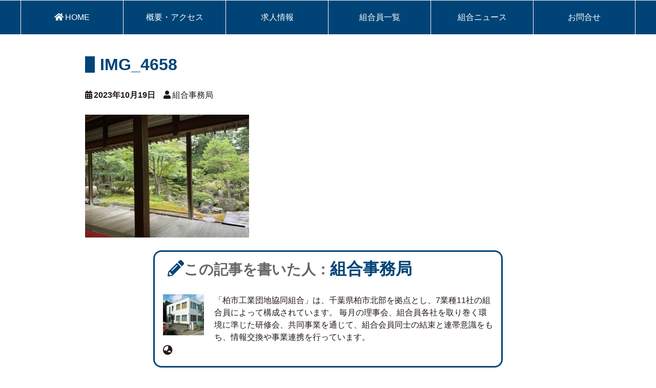

--- FILE ---
content_type: text/html; charset=UTF-8
request_url: https://www.sanse.or.jp/news/notice/491/attachment/img_4658/
body_size: 5656
content:
<!DOCTYPE html>
<html lang="ja">
<head>
<meta charset="utf-8">
<title> &raquo; IMG_4658</title>
<meta name="viewport" content="width=device-width,initial-scale=1,user-scalable=no">
<meta name="format-detection" content="telephone=no">
<meta name="description" content="">
<meta name="keywords" content="">
<link rel="stylesheet" href="https://www.sanse.or.jp/ksw/wp-content/themes/ksanse/lib/fontawesome/css/all.css">
<link rel="stylesheet" href="https://cdn.jsdelivr.net/npm/modaal@0.4.4/dist/css/modaal.min.css">
<link rel="stylesheet" href="https://www.sanse.or.jp/ksw/wp-content/themes/ksanse/style.css?v=20200124_02">
<link rel="stylesheet" href="https://www.sanse.or.jp/ksw/wp-content/themes/ksanse/safari.css">
<link rel="stylesheet" href="https://www.sanse.or.jp/ksw/wp-content/themes/ksanse/ie.css">
<meta name='robots' content='max-image-preview:large' />
<script type="text/javascript">
window._wpemojiSettings = {"baseUrl":"https:\/\/s.w.org\/images\/core\/emoji\/14.0.0\/72x72\/","ext":".png","svgUrl":"https:\/\/s.w.org\/images\/core\/emoji\/14.0.0\/svg\/","svgExt":".svg","source":{"concatemoji":"https:\/\/www.sanse.or.jp\/ksw\/wp-includes\/js\/wp-emoji-release.min.js?ver=fb7abde8f8ccb8ab2b17ce4cb4f4e4fb"}};
/*! This file is auto-generated */
!function(i,n){var o,s,e;function c(e){try{var t={supportTests:e,timestamp:(new Date).valueOf()};sessionStorage.setItem(o,JSON.stringify(t))}catch(e){}}function p(e,t,n){e.clearRect(0,0,e.canvas.width,e.canvas.height),e.fillText(t,0,0);var t=new Uint32Array(e.getImageData(0,0,e.canvas.width,e.canvas.height).data),r=(e.clearRect(0,0,e.canvas.width,e.canvas.height),e.fillText(n,0,0),new Uint32Array(e.getImageData(0,0,e.canvas.width,e.canvas.height).data));return t.every(function(e,t){return e===r[t]})}function u(e,t,n){switch(t){case"flag":return n(e,"\ud83c\udff3\ufe0f\u200d\u26a7\ufe0f","\ud83c\udff3\ufe0f\u200b\u26a7\ufe0f")?!1:!n(e,"\ud83c\uddfa\ud83c\uddf3","\ud83c\uddfa\u200b\ud83c\uddf3")&&!n(e,"\ud83c\udff4\udb40\udc67\udb40\udc62\udb40\udc65\udb40\udc6e\udb40\udc67\udb40\udc7f","\ud83c\udff4\u200b\udb40\udc67\u200b\udb40\udc62\u200b\udb40\udc65\u200b\udb40\udc6e\u200b\udb40\udc67\u200b\udb40\udc7f");case"emoji":return!n(e,"\ud83e\udef1\ud83c\udffb\u200d\ud83e\udef2\ud83c\udfff","\ud83e\udef1\ud83c\udffb\u200b\ud83e\udef2\ud83c\udfff")}return!1}function f(e,t,n){var r="undefined"!=typeof WorkerGlobalScope&&self instanceof WorkerGlobalScope?new OffscreenCanvas(300,150):i.createElement("canvas"),a=r.getContext("2d",{willReadFrequently:!0}),o=(a.textBaseline="top",a.font="600 32px Arial",{});return e.forEach(function(e){o[e]=t(a,e,n)}),o}function t(e){var t=i.createElement("script");t.src=e,t.defer=!0,i.head.appendChild(t)}"undefined"!=typeof Promise&&(o="wpEmojiSettingsSupports",s=["flag","emoji"],n.supports={everything:!0,everythingExceptFlag:!0},e=new Promise(function(e){i.addEventListener("DOMContentLoaded",e,{once:!0})}),new Promise(function(t){var n=function(){try{var e=JSON.parse(sessionStorage.getItem(o));if("object"==typeof e&&"number"==typeof e.timestamp&&(new Date).valueOf()<e.timestamp+604800&&"object"==typeof e.supportTests)return e.supportTests}catch(e){}return null}();if(!n){if("undefined"!=typeof Worker&&"undefined"!=typeof OffscreenCanvas&&"undefined"!=typeof URL&&URL.createObjectURL&&"undefined"!=typeof Blob)try{var e="postMessage("+f.toString()+"("+[JSON.stringify(s),u.toString(),p.toString()].join(",")+"));",r=new Blob([e],{type:"text/javascript"}),a=new Worker(URL.createObjectURL(r),{name:"wpTestEmojiSupports"});return void(a.onmessage=function(e){c(n=e.data),a.terminate(),t(n)})}catch(e){}c(n=f(s,u,p))}t(n)}).then(function(e){for(var t in e)n.supports[t]=e[t],n.supports.everything=n.supports.everything&&n.supports[t],"flag"!==t&&(n.supports.everythingExceptFlag=n.supports.everythingExceptFlag&&n.supports[t]);n.supports.everythingExceptFlag=n.supports.everythingExceptFlag&&!n.supports.flag,n.DOMReady=!1,n.readyCallback=function(){n.DOMReady=!0}}).then(function(){return e}).then(function(){var e;n.supports.everything||(n.readyCallback(),(e=n.source||{}).concatemoji?t(e.concatemoji):e.wpemoji&&e.twemoji&&(t(e.twemoji),t(e.wpemoji)))}))}((window,document),window._wpemojiSettings);
</script>
<style type="text/css">
img.wp-smiley,
img.emoji {
	display: inline !important;
	border: none !important;
	box-shadow: none !important;
	height: 1em !important;
	width: 1em !important;
	margin: 0 0.07em !important;
	vertical-align: -0.1em !important;
	background: none !important;
	padding: 0 !important;
}
</style>
	<link rel='stylesheet' id='wp-block-library-css' href='https://www.sanse.or.jp/ksw/wp-includes/css/dist/block-library/style.min.css?ver=fb7abde8f8ccb8ab2b17ce4cb4f4e4fb' type='text/css' media='all' />
<style id='classic-theme-styles-inline-css' type='text/css'>
/*! This file is auto-generated */
.wp-block-button__link{color:#fff;background-color:#32373c;border-radius:9999px;box-shadow:none;text-decoration:none;padding:calc(.667em + 2px) calc(1.333em + 2px);font-size:1.125em}.wp-block-file__button{background:#32373c;color:#fff;text-decoration:none}
</style>
<style id='global-styles-inline-css' type='text/css'>
body{--wp--preset--color--black: #000000;--wp--preset--color--cyan-bluish-gray: #abb8c3;--wp--preset--color--white: #ffffff;--wp--preset--color--pale-pink: #f78da7;--wp--preset--color--vivid-red: #cf2e2e;--wp--preset--color--luminous-vivid-orange: #ff6900;--wp--preset--color--luminous-vivid-amber: #fcb900;--wp--preset--color--light-green-cyan: #7bdcb5;--wp--preset--color--vivid-green-cyan: #00d084;--wp--preset--color--pale-cyan-blue: #8ed1fc;--wp--preset--color--vivid-cyan-blue: #0693e3;--wp--preset--color--vivid-purple: #9b51e0;--wp--preset--gradient--vivid-cyan-blue-to-vivid-purple: linear-gradient(135deg,rgba(6,147,227,1) 0%,rgb(155,81,224) 100%);--wp--preset--gradient--light-green-cyan-to-vivid-green-cyan: linear-gradient(135deg,rgb(122,220,180) 0%,rgb(0,208,130) 100%);--wp--preset--gradient--luminous-vivid-amber-to-luminous-vivid-orange: linear-gradient(135deg,rgba(252,185,0,1) 0%,rgba(255,105,0,1) 100%);--wp--preset--gradient--luminous-vivid-orange-to-vivid-red: linear-gradient(135deg,rgba(255,105,0,1) 0%,rgb(207,46,46) 100%);--wp--preset--gradient--very-light-gray-to-cyan-bluish-gray: linear-gradient(135deg,rgb(238,238,238) 0%,rgb(169,184,195) 100%);--wp--preset--gradient--cool-to-warm-spectrum: linear-gradient(135deg,rgb(74,234,220) 0%,rgb(151,120,209) 20%,rgb(207,42,186) 40%,rgb(238,44,130) 60%,rgb(251,105,98) 80%,rgb(254,248,76) 100%);--wp--preset--gradient--blush-light-purple: linear-gradient(135deg,rgb(255,206,236) 0%,rgb(152,150,240) 100%);--wp--preset--gradient--blush-bordeaux: linear-gradient(135deg,rgb(254,205,165) 0%,rgb(254,45,45) 50%,rgb(107,0,62) 100%);--wp--preset--gradient--luminous-dusk: linear-gradient(135deg,rgb(255,203,112) 0%,rgb(199,81,192) 50%,rgb(65,88,208) 100%);--wp--preset--gradient--pale-ocean: linear-gradient(135deg,rgb(255,245,203) 0%,rgb(182,227,212) 50%,rgb(51,167,181) 100%);--wp--preset--gradient--electric-grass: linear-gradient(135deg,rgb(202,248,128) 0%,rgb(113,206,126) 100%);--wp--preset--gradient--midnight: linear-gradient(135deg,rgb(2,3,129) 0%,rgb(40,116,252) 100%);--wp--preset--font-size--small: 13px;--wp--preset--font-size--medium: 20px;--wp--preset--font-size--large: 36px;--wp--preset--font-size--x-large: 42px;--wp--preset--spacing--20: 0.44rem;--wp--preset--spacing--30: 0.67rem;--wp--preset--spacing--40: 1rem;--wp--preset--spacing--50: 1.5rem;--wp--preset--spacing--60: 2.25rem;--wp--preset--spacing--70: 3.38rem;--wp--preset--spacing--80: 5.06rem;--wp--preset--shadow--natural: 6px 6px 9px rgba(0, 0, 0, 0.2);--wp--preset--shadow--deep: 12px 12px 50px rgba(0, 0, 0, 0.4);--wp--preset--shadow--sharp: 6px 6px 0px rgba(0, 0, 0, 0.2);--wp--preset--shadow--outlined: 6px 6px 0px -3px rgba(255, 255, 255, 1), 6px 6px rgba(0, 0, 0, 1);--wp--preset--shadow--crisp: 6px 6px 0px rgba(0, 0, 0, 1);}:where(.is-layout-flex){gap: 0.5em;}:where(.is-layout-grid){gap: 0.5em;}body .is-layout-flow > .alignleft{float: left;margin-inline-start: 0;margin-inline-end: 2em;}body .is-layout-flow > .alignright{float: right;margin-inline-start: 2em;margin-inline-end: 0;}body .is-layout-flow > .aligncenter{margin-left: auto !important;margin-right: auto !important;}body .is-layout-constrained > .alignleft{float: left;margin-inline-start: 0;margin-inline-end: 2em;}body .is-layout-constrained > .alignright{float: right;margin-inline-start: 2em;margin-inline-end: 0;}body .is-layout-constrained > .aligncenter{margin-left: auto !important;margin-right: auto !important;}body .is-layout-constrained > :where(:not(.alignleft):not(.alignright):not(.alignfull)){max-width: var(--wp--style--global--content-size);margin-left: auto !important;margin-right: auto !important;}body .is-layout-constrained > .alignwide{max-width: var(--wp--style--global--wide-size);}body .is-layout-flex{display: flex;}body .is-layout-flex{flex-wrap: wrap;align-items: center;}body .is-layout-flex > *{margin: 0;}body .is-layout-grid{display: grid;}body .is-layout-grid > *{margin: 0;}:where(.wp-block-columns.is-layout-flex){gap: 2em;}:where(.wp-block-columns.is-layout-grid){gap: 2em;}:where(.wp-block-post-template.is-layout-flex){gap: 1.25em;}:where(.wp-block-post-template.is-layout-grid){gap: 1.25em;}.has-black-color{color: var(--wp--preset--color--black) !important;}.has-cyan-bluish-gray-color{color: var(--wp--preset--color--cyan-bluish-gray) !important;}.has-white-color{color: var(--wp--preset--color--white) !important;}.has-pale-pink-color{color: var(--wp--preset--color--pale-pink) !important;}.has-vivid-red-color{color: var(--wp--preset--color--vivid-red) !important;}.has-luminous-vivid-orange-color{color: var(--wp--preset--color--luminous-vivid-orange) !important;}.has-luminous-vivid-amber-color{color: var(--wp--preset--color--luminous-vivid-amber) !important;}.has-light-green-cyan-color{color: var(--wp--preset--color--light-green-cyan) !important;}.has-vivid-green-cyan-color{color: var(--wp--preset--color--vivid-green-cyan) !important;}.has-pale-cyan-blue-color{color: var(--wp--preset--color--pale-cyan-blue) !important;}.has-vivid-cyan-blue-color{color: var(--wp--preset--color--vivid-cyan-blue) !important;}.has-vivid-purple-color{color: var(--wp--preset--color--vivid-purple) !important;}.has-black-background-color{background-color: var(--wp--preset--color--black) !important;}.has-cyan-bluish-gray-background-color{background-color: var(--wp--preset--color--cyan-bluish-gray) !important;}.has-white-background-color{background-color: var(--wp--preset--color--white) !important;}.has-pale-pink-background-color{background-color: var(--wp--preset--color--pale-pink) !important;}.has-vivid-red-background-color{background-color: var(--wp--preset--color--vivid-red) !important;}.has-luminous-vivid-orange-background-color{background-color: var(--wp--preset--color--luminous-vivid-orange) !important;}.has-luminous-vivid-amber-background-color{background-color: var(--wp--preset--color--luminous-vivid-amber) !important;}.has-light-green-cyan-background-color{background-color: var(--wp--preset--color--light-green-cyan) !important;}.has-vivid-green-cyan-background-color{background-color: var(--wp--preset--color--vivid-green-cyan) !important;}.has-pale-cyan-blue-background-color{background-color: var(--wp--preset--color--pale-cyan-blue) !important;}.has-vivid-cyan-blue-background-color{background-color: var(--wp--preset--color--vivid-cyan-blue) !important;}.has-vivid-purple-background-color{background-color: var(--wp--preset--color--vivid-purple) !important;}.has-black-border-color{border-color: var(--wp--preset--color--black) !important;}.has-cyan-bluish-gray-border-color{border-color: var(--wp--preset--color--cyan-bluish-gray) !important;}.has-white-border-color{border-color: var(--wp--preset--color--white) !important;}.has-pale-pink-border-color{border-color: var(--wp--preset--color--pale-pink) !important;}.has-vivid-red-border-color{border-color: var(--wp--preset--color--vivid-red) !important;}.has-luminous-vivid-orange-border-color{border-color: var(--wp--preset--color--luminous-vivid-orange) !important;}.has-luminous-vivid-amber-border-color{border-color: var(--wp--preset--color--luminous-vivid-amber) !important;}.has-light-green-cyan-border-color{border-color: var(--wp--preset--color--light-green-cyan) !important;}.has-vivid-green-cyan-border-color{border-color: var(--wp--preset--color--vivid-green-cyan) !important;}.has-pale-cyan-blue-border-color{border-color: var(--wp--preset--color--pale-cyan-blue) !important;}.has-vivid-cyan-blue-border-color{border-color: var(--wp--preset--color--vivid-cyan-blue) !important;}.has-vivid-purple-border-color{border-color: var(--wp--preset--color--vivid-purple) !important;}.has-vivid-cyan-blue-to-vivid-purple-gradient-background{background: var(--wp--preset--gradient--vivid-cyan-blue-to-vivid-purple) !important;}.has-light-green-cyan-to-vivid-green-cyan-gradient-background{background: var(--wp--preset--gradient--light-green-cyan-to-vivid-green-cyan) !important;}.has-luminous-vivid-amber-to-luminous-vivid-orange-gradient-background{background: var(--wp--preset--gradient--luminous-vivid-amber-to-luminous-vivid-orange) !important;}.has-luminous-vivid-orange-to-vivid-red-gradient-background{background: var(--wp--preset--gradient--luminous-vivid-orange-to-vivid-red) !important;}.has-very-light-gray-to-cyan-bluish-gray-gradient-background{background: var(--wp--preset--gradient--very-light-gray-to-cyan-bluish-gray) !important;}.has-cool-to-warm-spectrum-gradient-background{background: var(--wp--preset--gradient--cool-to-warm-spectrum) !important;}.has-blush-light-purple-gradient-background{background: var(--wp--preset--gradient--blush-light-purple) !important;}.has-blush-bordeaux-gradient-background{background: var(--wp--preset--gradient--blush-bordeaux) !important;}.has-luminous-dusk-gradient-background{background: var(--wp--preset--gradient--luminous-dusk) !important;}.has-pale-ocean-gradient-background{background: var(--wp--preset--gradient--pale-ocean) !important;}.has-electric-grass-gradient-background{background: var(--wp--preset--gradient--electric-grass) !important;}.has-midnight-gradient-background{background: var(--wp--preset--gradient--midnight) !important;}.has-small-font-size{font-size: var(--wp--preset--font-size--small) !important;}.has-medium-font-size{font-size: var(--wp--preset--font-size--medium) !important;}.has-large-font-size{font-size: var(--wp--preset--font-size--large) !important;}.has-x-large-font-size{font-size: var(--wp--preset--font-size--x-large) !important;}
.wp-block-navigation a:where(:not(.wp-element-button)){color: inherit;}
:where(.wp-block-post-template.is-layout-flex){gap: 1.25em;}:where(.wp-block-post-template.is-layout-grid){gap: 1.25em;}
:where(.wp-block-columns.is-layout-flex){gap: 2em;}:where(.wp-block-columns.is-layout-grid){gap: 2em;}
.wp-block-pullquote{font-size: 1.5em;line-height: 1.6;}
</style>
<link rel="https://api.w.org/" href="https://www.sanse.or.jp/wp-json/" /><link rel="alternate" type="application/json" href="https://www.sanse.or.jp/wp-json/wp/v2/media/499" /><link rel="alternate" type="application/json+oembed" href="https://www.sanse.or.jp/wp-json/oembed/1.0/embed?url=https%3A%2F%2Fwww.sanse.or.jp%2Fnews%2Fnotice%2F491%2Fattachment%2Fimg_4658%2F" />
<link rel="alternate" type="text/xml+oembed" href="https://www.sanse.or.jp/wp-json/oembed/1.0/embed?url=https%3A%2F%2Fwww.sanse.or.jp%2Fnews%2Fnotice%2F491%2Fattachment%2Fimg_4658%2F&#038;format=xml" />
			<script type="text/javascript" >
				window.ga=window.ga||function(){(ga.q=ga.q||[]).push(arguments)};ga.l=+new Date;
				ga('create', 'UA-157260121-1', 'auto');
				// Plugins
				ga('require', 'outboundLinkTracker');
				ga('send', 'pageview');
			</script>
			<script async src="https://www.google-analytics.com/analytics.js"></script>
			<script async src="https://www.sanse.or.jp/ksw/wp-content/plugins/all-in-one-seo-pack/public/js/vendor/autotrack.js"></script>
				</head>
<body id="news-detail">
<header class="isFixed">
	<nav id="gNav">
		<div class="fix">
			<ul class="spNone">
				<li><a href="https://www.sanse.or.jp/"><i class="fas fa-home"></i>HOME</a></li>
				<li><a href="https://www.sanse.or.jp/info/">概要・アクセス</a></li>
				<li><a href="https://www.sanse.or.jp/member/">求人情報</a></li>
				<li><a href="https://www.sanse.or.jp/member/#memberList">組合員一覧</a></li>
				<li><a href="https://www.sanse.or.jp/news/">組合ニュース</a></li>
				<li><a href="https://www.sanse.or.jp/inquiry/">お問合せ</a></li>
			</ul>
			<ul class="pcNone tbNone">
				<li><a href="https://www.sanse.or.jp/"><i class="fas fa-home"></i>HOME</a></li>
				<li><a href="https://www.sanse.or.jp/inquiry/">お問合せ</a></li>
				<li><a class="Menu">MENU</a></li>
			</ul>
		</div>
	</nav>
</header>
<nav id="NavMenu">
	<ul>
		<li><a href="https://www.sanse.or.jp/"><i class="fas fa-home"></i>HOME</a></li>
		<li><a href="https://www.sanse.or.jp/info/">概要・アクセス</a></li>
		<li><a href="https://www.sanse.or.jp/member/">求人情報</a></li>
		<li><a href="https://www.sanse.or.jp/member/#memberList">組合員一覧</a></li>
		<li><a href="https://www.sanse.or.jp/news/">組合ニュース</a></li>
		<li><a href="https://www.sanse.or.jp/link/">リンク</a></li>
		<li><a href="https://www.sanse.or.jp/inquiry/">お問合せ</a></li>
		<li><a href=""><i class="fas fa-times"></i>閉じる</a></li>
	</ul>
</nav>
<main id="pgTop">
<!-- h2 id="pageTitle" class="txtMincho">組合ニュース</h2 -->
<section id="wpPost">
	<div class="fix">
		<h3>IMG_4658</h3>
		<ul class="byLine">
			<li><time><i class="fas fa-calendar-alt"></i>2023年10月19日</time></li>
			<li class="author"><a href="https://www.sanse.or.jp/author/sanse/"><i class="fas fa-user"></i>組合事務局</a></li>
		</ul>
		<div class="newsContent clearfix">
			<p class="attachment"><a href='https://www.sanse.or.jp/ksw/wp-content/uploads/2023/10/IMG_4658.jpeg'><img fetchpriority="high" width="320" height="240" src="https://www.sanse.or.jp/ksw/wp-content/uploads/2023/10/IMG_4658-320x240.jpeg" class="attachment-medium size-medium" alt="" decoding="async" srcset="https://www.sanse.or.jp/ksw/wp-content/uploads/2023/10/IMG_4658-320x240.jpeg 320w, https://www.sanse.or.jp/ksw/wp-content/uploads/2023/10/IMG_4658-768x576.jpeg 768w, https://www.sanse.or.jp/ksw/wp-content/uploads/2023/10/IMG_4658.jpeg 834w" sizes="(max-width: 320px) 100vw, 320px" /></a></p>
		</div>

<div id="profile" class="clearfix">
	<h3 id="profile-title"><i class="fa fa-pencil-alt"></i><span>この記事を書いた人：</span>組合事務局</h3>
	<div id="profile-thumbnail">
		<img src="https://www.sanse.or.jp/ksw/wp-content/uploads/2020/01/pic01-160x160.jpg" width="80" height="80" alt="組合事務局" class="avatar avatar-80 wp-user-avatar wp-user-avatar-80 alignnone photo" />		<div id="writter-follow">
			<ul>
				<li>
					<span class="follow-button">
					<a class="webSite" href="https://www.sanse.or.jp" target="_blank" rel="nofollow"><i class="fa fa-globe-asia"></i></a>
					</span>
				</li>



			</ul>
		</div>
	</div>
	<div id="profile-info" class="clearfix">
		<p>「柏市工業団地協同組合」は、千葉県柏市北部を拠点とし、7業種11社の組合員によって構成されています。
毎月の理事会、組合員各社を取り巻く環境に準じた研修会、共同事業を通じて、組合会員同士の結束と連帯意識をもち、情報交換や事業連携を行っています。</p>
	</div>
</div>
	</div>
</section>
<section id="contactSection">
	<div class="fix clearfix">
		<h2>お問合せ</h2>
		<div class="item">
			<ul class="contactPhone">
				<li class="spNone"><i class="fas fa-phone-alt"></i><span class="telNumber">04-7146-2255</span></li>
				<li class="pcNone tbNone"><a href="tel:0471462255"><i class="fas fa-phone-alt"></i><span class="telNumber">04-7146-2255</span></a></li>
			</ul>
		</div>
		<div class="item">
			<ul class="conractMail">
				<li><a href="https://www.sanse.or.jp/inquiry/"><i class="fas fa-envelope"></i>メールでお問合せ</a></li>
			</ul>
		</div>
	</div>
</section>
</main>
<footer>
	<ul id="btnPageTop"><li><a href="#pgTop" class="btnScroll"><i class="fas fa-arrow-circle-up"></i></a></li></ul>
	<nav id="footerNav">
		<ul class="fix">
			<li><a href="https://www.sanse.or.jp/"><i class="fas fa-chevron-circle-right"></i>HOME</a></li>
			<li><a href="https://www.sanse.or.jp/info/"><i class="fas fa-chevron-circle-right"></i>概要・アクセス</a></li>
			<li><a href="https://www.sanse.or.jp/member/"><i class="fas fa-chevron-circle-right"></i>求人情報</a></li>
			<li><a href="https://www.sanse.or.jp/member/#memberList"><i class="fas fa-chevron-circle-right"></i>組合員一覧</a></li>
			<li><a href="https://www.sanse.or.jp/news/"><i class="fas fa-chevron-circle-right"></i>組合ニュース</a></li>
			<li><a href="https://www.sanse.or.jp/link/"><i class="fas fa-chevron-circle-right"></i>リンク</a></li>
			<li><a href="https://www.sanse.or.jp/inquiry/"><i class="fas fa-chevron-circle-right"></i>お問合せ</a></li>
		</ul>
	</nav>
	<div id="footerInfo">
		<div class="fix">
			<ul class="clearfix">
				<li><strong>柏市工業団地協同組合</strong></li>
				<li class="spNone tbNone">｜</li>
				<li class="zipCode">〒277-0816</li>
				<li>千葉県柏市高田1116-35</li>
				<li>TEL 04-7146-2255</li>
				<li>FAX 04-7146-5777</li>
			</ul>
		</div>
	</div><!-- id="footerInfo" -->
</footer>
<script src="https://ajax.googleapis.com/ajax/libs/jquery/3.3.1/jquery.min.js"></script>
<script src="https://cdn.jsdelivr.net/npm/modaal@0.4.4/dist/js/modaal.min.js"></script>
<script src="https://ajaxzip3.github.io/ajaxzip3.js"></script>
<script src="https://www.sanse.or.jp/ksw/wp-content/themes/ksanse/lib/functions.js"></script>
<!-- ここより下に JS -->
</body>
</html>


--- FILE ---
content_type: text/css
request_url: https://www.sanse.or.jp/ksw/wp-content/themes/ksanse/style.css?v=20200124_02
body_size: 6143
content:
html,body,h1,h2,h3,h4,h5,h6,div,p,blockquote,dl,dt,dd,pre,form,fieldset,figure,input,select,textarea,th,td,time,header,footer,main,article,section{box-sizing:border-box;margin:0;padding:0}main{display:block}html,body{width:100%}html{font-size:62.5%}body{overflow-y:scroll;text-align:center;-webkit-text-size-adjust:100%}body,input,textarea,th,td{color:#221815;font-family:arial, "游ゴシック体", YuGothic, "游ゴシック Medium", "Yu Gothic Medium", "游ゴシック", "Yu Gothic", 'ヒラギノ角ゴ ProN W3', 'Hiragino Kaku Gothic ProN', 'メイリオ', Meiryo, 'ＭＳ Ｐゴシック', 'MS PGothic', Verdana, sans-serif}.txtMincho{font-family:"游明朝","Yu Mincho",YuMincho,"Hiragino Mincho ProN","Hiragino Mincho Pro","HGS明朝E","メイリオ",Meiryo,serif}h1,h2,h3,h4,h5,h6,div,p,blockquote,dl,dt,dd,pre,form,fieldset,input,textarea,select,th,td{font-style:normal;font-weight:normal;line-height:100%}h1,h2,h3,h4,h5,h6{font-weight:bold}h1,h2,h3,h4,h5,h6,caption,th{letter-spacing:normal}div,p,blockquote,li,dt,dd,pre,figcaption,input,textarea,td{letter-spacing:normal}address,caption,cite,code,dfn,th,var{font-style:normal;font-weight:normal}p,li,dt,dd,th,td,address,blockquote,figcaption{line-height:150%}a{color:#221815;outline:none;text-decoration:none}@media screen and (min-width: 1024px){a:hover{color:#008cd6}}ol,ul{list-style-type:none;margin:0;padding:0}li{padding:0;text-align:left}fieldset,img{border:0}li img,div img{vertical-align:bottom}table{border-collapse:collapse;border-spacing:0;empty-cells:show;font-size:inherit;width:100%}caption{font-weight:bold;padding:0 6px;text-align:left}th,td{padding:10px;text-align:left;vertical-align:top}td ul{margin:0;padding:0}input,textarea{-webkit-appearance:none;appearance:none}input[type="text"],input[type="email"],input[type="tel"],textarea,select{border:1px solid #ccc;box-sizing:border-box;min-height:2.2em;padding:3px 6px;width:100%}input[type='email']:placeholder-shown,input[type='tel']:placeholder-shown,input[type='text']:placeholder-shown,textarea:placeholder-shown{color:#e8e8e8}input[type='email']::-webkit-input-placeholder,input[type='tel']::-webkit-input-placeholder,input[type='text']::-webkit-input-placeholder,textarea::-webkit-input-placeholder{color:#e8e8e8}input[type='email']:-moz-placeholder,input[type='tel']:-moz-placeholder,input[type='text']:-moz-placeholder,textarea:-moz-placeholder{color:#e8e8e8;opacity:1}input[type='email']::-moz-placeholder,input[type='tel']::-moz-placeholder,input[type='text']::-moz-placeholder,textarea::-moz-placeholder{color:#e8e8e8;opacity:1}input[type='email']:-ms-input-placeholder,input[type='tel']:-ms-input-placeholder,input[type='text']:-ms-input-placeholder,textarea:-ms-input-placeholder{color:#e8e8e8}input[type='submit']{border-radius:0;-webkit-box-sizing:content-box;-webkit-appearance:button;appearance:button;border:none;box-sizing:border-box;cursor:pointer}input[type='submit']::-webkit-search-decoration{display:none}input[type='submit']::focus{outline-offset:-2px}blockquote{margin:2rem}.clearfix:after{clear:both;content:'';display:block;height:0;visibility:hidden}.clearfix{min-height:1px}* html .clearfix{height:1px}.txtAlgCr{text-align:center}.txtAlgLt{text-align:left}.txtAlgRt{text-align:right}.txtBold{font-weight:bold}.komeList li{text-indent:-1em;margin-bottom:.3em;padding-left:1em}.komeList li:last-child{margin-bottom:0}.inlineBlockList li{display:inline-block !important;margin-right:.6em}.inlineBlockList li:last-child{margin-right:0}.txtRed{color:#e32e44}.mrTp010{margin-top:10px}.mrTp016{margin-top:16px}.mrTp026{margin-top:26px}.mrTp042{margin-top:42px}.mrTp068{margin-top:68px}.mrTp110{margin-top:110px}#wpPost strong{font-weight:bold}#wpPost em{font-style:italic}#wpPost blockquote{display:block;-webkit-margin-before:1em;-webkit-margin-after:1em;-webkit-margin-start:40px;-webkit-margin-end:40px}#wpPost .aligncenter{display:block;margin:0 auto}#wpPost .alignright{float:right;margin:0 0 0.6em 0.6em}#wpPost .alignleft{float:left;margin:0 0.6em 0.6em 0}#wpPost img[class*="wp-image-"],#wpPost img[class*="attachment-"]{height:auto;max-width:100%}#wpPost p{margin:1em 0}body,input,textarea,select{font-size:1.6rem}.fix{margin:0 auto}.telNumber{font-family:'arial black', 'Arial-BoldMT'}.txtBlock{display:block}.txtSmall{font-size:.7em}.m00{border-bottom:2px solid #e8e8e8}.m01{border-bottom:2px solid #e60012}.m02{border-bottom:2px solid #f08300}.m03{border-bottom:2px solid #fabe00}.m04{border-bottom:2px solid #6fba2c}.m05{border-bottom:2px solid #0f7b5b}.m06{border-bottom:2px solid #008cd6}.m07{border-bottom:2px solid #004190}.m08{border-bottom:2px solid #6b1685}.m09{border-bottom:2px solid #ea6088}.m10{border-bottom:2px solid #920c26}.m11{border-bottom:2px solid #5a3f19}.isFixed{position:fixed !important;top:0;left:0;width:100%;z-index:20}#gNav{background:#047}#gNav ul li a{box-sizing:border-box;color:#fff;display:block;text-align:center}#NavMenu{position:fixed;z-index:20;top:0;left:0;background:#fff;color:#000;text-align:center;width:100%;transform:translateY(-100%);transition:all 0.6s}#NavMenu ul{background:#f8f8f8;width:100%;margin:0 auto;padding:0}#NavMenu ul li{font-size:1.1em;list-style-type:none;padding:0;width:100%;border-bottom:1px dotted #333}#NavMenu ul li:last-child{padding-bottom:0;border-bottom:none}#NavMenu ul li a{display:block;color:#000;padding:1em}#NavMenu.active{transform:translateY(0%)}#contactSection .fix .contactPhone li,#contactSection .fix .contactPhone li a{color:#047}#contactSection .fix .conractMail li a{background:#047;box-sizing:border-box;color:#fff;display:block;padding:0 1em;text-align:center}#contactSection .fix .conractMail li a i{margin-right:3px}footer #btnPageTop{position:fixed;bottom:20px;right:10px;z-index:99}footer #btnPageTop a{color:#221815;display:block;font-size:4.2rem;height:1em;width:1em}footer #footerNav{background:#008cd6}footer #footerNav a{color:#fff}footer #footerNav a i{margin-right:3px}footer #footerInfo{background:#047;color:#fff}main{overflow-x:hidden;text-align:left;width:100%}main>section:nth-of-type(even){background:#d9eef9}main #pageTitle,main .pageTitle{color:#047;position:relative;text-align:center}main #pageTitle:after,main .pageTitle:after{background:#047;content:'';height:3px;position:absolute;left:20%;bottom:0;width:60%}main .line01{background:url(./img/line/01.jpg) repeat-x center center}main .line02{background:url(./img/line/02.jpg) repeat-x center center}main .line03{background:url(./img/line/03.jpg) repeat-x center center}main time{font-weight:bold}#info main h3,#inquiry main h3,#link main h3,#news-detail main h3,#news main h3{border-left:0.6em solid #047;color:#047;padding-left:.3em}#index header{border-top:26px solid #047}#index header #indexHeader{height:calc( (100vw - 20px) * .4 );position:relative;width:100%;margin:0;padding:0;overflow:hidden}#index header #indexHeader #topImage{margin:0;padding:0}#index header #indexHeader #topImage img{position:absolute;top:0;left:0;height:auto;width:100%}#index header #indexHeader #topText{position:absolute;top:0;left:0;right:0;bottom:0;margin:auto;z-index:10;background:rgba(255,255,255,0.7);border-radius:1em}#index header #indexHeader #topText h1{font-weight:bold;text-align:center}#index header #indexHeader #topText h1 .txtBlock:last-of-type{color:#047}#index header #indexHeader #topNav{background:rgba(255,255,255,0.7);border-radius:.6em;display:flex;justify-content:flex-end;padding:3px 0}#index header #indexHeader #topNav li{margin:0 0.6em}#index header #indexHeader #topNav li a{color:#047;display:block}#index header #indexHeader #topNav li i{margin-right:3px}#index #indexNewsSection .item a{background:#fff;border:1px solid #dcdddd;box-sizing:border-box;display:block}#index #indexNewsSection .item a h2{font-size:1em;text-align:center}#index #indexNewsSection .item a time{font-weight:bold}#index #indexNewsSection .item a .ctList li,#index #indexNewsSection .item a .authorName li{font-size:.875em;text-align:right}#index .indexContent h2 .txtBlock:nth-of-type(2){color:#047}#index .indexImage img{height:auto;width:100%}#index .btnSection{margin-left:auto;margin-right:auto;margin-bottom:0}#index .btnSection li a{background:#047;border-radius:1.3em;box-sizing:border-box;color:#fff;display:block;height:2.6em;line-height:2.6em;position:relative;text-align:center}#index .btnSection li a i{position:absolute;top:.8em;right:1em}#index .scrollFadeObj{opacity:0;position:relative;z-index:9}#index #indexInfoSection,#index #indexMemberSection,#index #indexRecruitSection{position:relative}#index #indexInfoSection .triangleRt,#index #indexRecruitSection .triangleRt{position:absolute;top:0;left:100%;z-index:8}#index #indexInfoSection .triangleLt,#index #indexMemberSection .triangleLt{position:absolute;top:0;right:100%;z-index:8}#inquiry #inquiryPhoneSection ul li,#inquiry #inquiryPhoneSection ul li a{color:#047;text-align:center}#inquiry .req,#inquiry .opt{border-radius:6px;color:#fff;font-size:.82em;margin-right:6px;padding:2px 3px}#inquiry .req{background:#e32e44}#inquiry .opt{background:#047}#inquiry .errMsg{color:#e32e44}#inquiry #submitBtnList{margin-top:1em}#inquiry #submitBtnList li{float:right;margin-left:10px;width:42%}#inquiry #submitBtnList li input{border-radius:1em;color:#fff;height:2.6em;line-height:2.6em;width:100%}#inquiry #submitBtnList li input#sbmtBtn{background:#047}#inquiry #submitBtnList li input#backBtn{background:#666}.hpItem{display:none}#info #industryComposition .item i,#info #scale i{color:#b2c6d6;margin-right:.3em}#info th,#info td{padding:6px}#info #scale table th,#info #compositionList .item th,#info #scale table td,#info #compositionList .item td{padding:6px 0}#info #scale table td,#info #compositionList .item td{text-align:right}#info #scale table tr,#info #compositionList .item table tr{background:url(./img/line/dot.gif) repeat-x left center}#info #scale table span,#info #compositionList .item table span{background:#fff}#info #accessMap iframe{border:1px solid #ccc;box-sizing:border-box;width:100%}#member #recruitSection,#member #contactSection{background:#d9eef9 !important}#member #memberListSection{background:#fff !important}#member #recruitSection .item a{border-left:12px solid;color:#221815;display:block;padding-left:6px}#member #recruitSection .recMem01 a{border-color:#e60012}#member #recruitSection .recMem01 h4{color:#e60012}#member #recruitSection .recMem02 a{border-color:#f08300}#member #recruitSection .recMem02 h4{color:#f08300}#member #recruitSection .recMem03 a{border-color:#fabe00}#member #recruitSection .recMem03 h4{color:#fabe00}#member #recruitSection .recMem04 a{border-color:#6fba2c}#member #recruitSection .recMem04 h4{color:#6fba2c}#member #recruitSection .recMem05 a{border-color:#0f7b5b}#member #recruitSection .recMem05 h4{color:#0f7b5b}#member #recruitSection .recMem06 a{border-color:#008cd6}#member #recruitSection .recMem06 h4{color:#008cd6}#member #recruitSection .recMem07 a{border-color:#004190}#member #recruitSection .recMem07 h4{color:#004190}#member #recruitSection .recMem08 a{border-color:#6b1685}#member #recruitSection .recMem08 h4{color:#6b1685}#member #recruitSection .recMem09 a{border-color:#ea6088}#member #recruitSection .recMem09 h4{color:#ea6088}#member #recruitSection .recMem10 a{border-color:#920c26}#member #recruitSection .recMem10 h4{color:#920c26}#member #recruitSection .recMem11 a{border-color:#5a3f19}#member #recruitSection .recMem11 h4{color:#5a3f19}#member #memberListSection .item h3{background:#047;color:#fff}#member #memberListSection .item figure{text-align:center}#member #memberListSection .item th,#member #memberListSection .item td{border:3px solid #fff;padding:3px !important}#member #memberListSection .item th{background:#cce8f7}#member #memberListSection .item .pdfLink li a{font-size:.875em;font-weight:bold}#member #memberListSection #member01 ul li a{color:#e60012}#member #memberListSection #member02 ul li a{color:#f08300}#member #memberListSection #member03 ul li a{color:#fabe00}#member #memberListSection #member04 ul li a{color:#6fba2c}#member #memberListSection #member05 ul li a{color:#0f7b5b}#member #memberListSection #member06 ul li a{color:#008cd6}#member #memberListSection #member07 ul li a{color:#004190}#member #memberListSection #member08 ul li a{color:#6b1685}#member #memberListSection #member09 ul li a{color:#ea6088}#member #memberListSection #member10 ul li a{color:#920c26}#member #memberListSection #member11 ul li a{color:#5a3f19}#news #newsList .item a,#tag #newsList .item a,#category #newsList .item a,#author #newsList .item a{background:#fff;border:1px solid #dcdddd;box-sizing:border-box;display:block}#news #newsList .item a h2,#tag #newsList .item a h2,#category #newsList .item a h2,#author #newsList .item a h2{font-size:1em;text-align:center}#news #newsList .item a .ctList li,#news #newsList .item a .authorName li,#tag #newsList .item a .ctList li,#tag #newsList .item a .authorName li,#category #newsList .item a .ctList li,#category #newsList .item a .authorName li,#author #newsList .item a .ctList li,#author #newsList .item a .authorName li{font-size:.875em;text-align:right}#tag h3 i,#category h3 i,#author h3 i{margin-right:3px}#tag #newsByTitle,#category #newsByTitle,#author #newsByTitle{border-bottom:1px solid #047;color:#047;padding-bottom:.6em}#news-detail .byLine i{margin-right:3px}#news-detail .tagList{background:#ccc;border-radius:.6em;margin-top:1.6em;padding:.6em}#news-detail #profile{border:3px solid #047;border-radius:1em;margin:1.6em auto 0;padding:1em}#news-detail #profile h3{border:none !important}#news-detail #profile h3 span{color:#666;font-size:.86em}#news-detail #profile p{margin-top:0 !important}#news-detail #profile #writter-follow ul{display:flex;justify-content:flex-start}#news-detail #profile #writter-follow ul li{margin-right:.6em}#news-detail #profile #writter-follow ul li:last-child{margin-right:0}#news-detail #eyeCatch{text-align:center}#news-detail #eyeCatch img{height:auto;max-width:100%}#news-detail .newsContent h2{background:#047;color:#fff;font-size:2em;height:1.6em;line-height:1.6em;margin-bottom:1em;padding:0 0.3em}#news-detail .newsContent h3{border-left:10px solid #047;border-bottom:1px solid #047;color:#047;font-size:1.5em;margin:0 0 1em;padding:0 0 0 0.3em}#news-detail .newsContent h4{border-left:1em solid #047;font-size:1.17em;margin-bottom:.6em;padding-left:.3em}@media screen and (min-width: 1280px){.fix{width:1200px}.pcNone{display:none !important}#gNav ul{display:flex;justify-content:center}#gNav ul li a{border-left:1px solid #fff;height:4.2em;line-height:4.2em;width:200px}#gNav ul li a i{margin-right:3px}#gNav ul li:last-child a{border-right:1px solid #fff}#gNav ul li a:hover{background:#008cd6}#contactSection .fix{padding:68px 250px !important}#contactSection .fix .item:first-of-type{float:left;width:58%}#contactSection .fix .item:last-of-type{float:right;width:40%}#contactSection .fix .contactPhone li{font-size:2.6em}#contactSection .fix .conractMail li a{border-radius:1em;font-size:1.4em;height:2em;line-height:2em}#contactSection .fix .conractMail li a:hover{background:#008cd6}footer #btnPageTop a:hover{color:#008cd6}footer #footerNav ul{display:flex;justify-content:center;padding:26px 0}footer #footerNav ul li{margin:0 0.6em}footer #footerNav ul li a:hover{color:#047}footer #footerInfo ul{display:flex;justify-content:center;padding:26px 0}footer #footerInfo ul li{margin:0 0.6em}footer #footerInfo ul li.zipCode{margin-right:0}main{padding-top:178px}main>section>.fix{padding:68px 126px}main #pageTitle,main .pageTitle{font-size:3.6em;padding-bottom:26px}main .line01,main .line02,main .line03{height:195px;width:100%}#news-detail main{padding-top:42px !important}#info main h3,#inquiry main h3,#link main h3,#news-detail main h3,#news main h3{font-size:2em;margin-bottom:1em}#index header #indexHeader #topText{height:7.6em;width:34em}#index header #indexHeader #topText h1 .txtBlock:first-of-type{font-size:3rem;line-height:2em}#index header #indexHeader #topText h1 .txtBlock:last-of-type{font-size:4.8rem}#index header #indexHeader #topNav{position:absolute;top:16px;right:calc( 50% - 600px);z-index:10}#index header #indexHeader #topNav a:hover{color:#008cd6}#index main{padding-top:0}#index #indexAgreeSection .fix{padding:42px 10% !important}#index #indexNewsSection #indexNewsList{display:flex;justify-content:center}#index #indexNewsSection #indexNewsList .item{margin:0 6px;width:227px}#index #indexNewsSection #indexNewsList .item:first-of-type{margin-left:0}#index #indexNewsSection #indexNewsList .item:last-of-type{margin-right:0}#index #indexNewsSection #indexNewsList .itemImageBox{height:206px;margin-bottom:1em;overflow:hidden;width:206px}#index #indexNewsSection #indexNewsList .itemImageBox .itemImage{height:206px;width:206px}#index #indexNewsSection .item a{padding:.6em}#index #indexNewsSection .item h2{margin-bottom:6px;padding-bottom:6px}#index #indexInfoSection .indexContent{float:right;width:517px}#index #indexInfoSection .indexImage{float:left;width:390px}#index #indexMemberSection .indexContent{float:right;width:415px}#index #indexMemberSection .indexImage{float:left;width:490px}#index #indexRecruitSection .indexContent{float:left;width:415px}#index #indexRecruitSection .indexImage{float:right;width:490px}#index .indexContent h2{font-size:2.66em;margin-bottom:16px}#index .indexContent h2 .txtBlock{line-height:1.5em}#index .btnSection{margin-top:2em;width:12em}#index .btnSection a:hover{background:#008cd6}#inquiry #inquiryPhoneSection p{text-align:center}#inquiry #inquiryPhoneSection ul li{font-size:4em}#inquiry #inquiryMailSection .formTable th{width:12em}#inquiry #submitBtnList li input#sbmtBtn:hover,#inquiry #submitBtnList li input#backBtn:hover{background:#008cd6}#info main .fix>section{padding:0 0 2.6em}#info .infoLt,#info .infoRt{margin-top:1.6em}#info .infoLt{float:left;width:660px}#info .infoRt{float:right;width:245px}#info .telfax span:first-of-type{margin-right:1em}#info #industryComposition #compositionList{display:flex;justify-content:center}#info #industryComposition #compositionList .item{margin-right:5%;width:30%}#info #industryComposition #compositionList .item:last-of-type{margin-right:0}#info #scale table{width:30%}#info #uchiwakeTable{margin-left:1em;width:calc(30% - 1em) !important}#info .infoHalfLt{float:left;width:46%}#info .infoHalfRt{float:right;width:46%}#info .infoRow{margin-top:4.2em}#info #bizList li{display:inline-block;line-height:2em;margin-right:2.6em;width:9em}#info #bizList li:nth-child(even){margin-right:0}#info #accessMap{margin-bottom:1.6em}#info #accessMap iframe{height:630px}#info #accessSection h4{margin-bottom:.6em}#info #accessSection .address li{display:inline;margin-right:1em}#info #accessSection .address li:first-child{margin-right:.3em}#info #accessSection h5{font-size:1em;font-weight:normal;margin:1.6em 0 0.6em}#info #accessSection dl{margin-left:1em}#info #accessSection dt i{margin-right:.3em}#info #accessSection dd{margin-bottom:.6em}#info #accessSection dd ul{list-style-type:disc;margin-left:2em}#member .pageTitle{margin-bottom:1em}#member .pageTitle:nth-of-type(n+2){margin-top:2em}#member #recruitSection .fix{padding:68px 64px}#member #recruitSection .item{float:left;padding-top:3px;width:268px}#member #recruitSection .item h3{font-size:1em}#member #recruitSection .item h4{font-size:1.1em;margin:.3em 0 0}#member #recruitSection .item p{font-size:1.4rem}#member #recruitSection .item a{transform:scale(1);transition:transform 1s ease-in-out}#member #recruitSection .item a:hover{transform:scale(1.1);transition:transform 1s ease-in-out}#member #recruitSection .item:nth-of-type(n+5){margin-top:1.6em}#member #memberListSection .item{float:left;width:455px;margin:0 36px 36px 0}#member #memberListSection .item h3{height:2em;line-height:2em;margin-bottom:.6em;padding-left:1em}#member #memberListSection .item figure{margin-bottom:10px}#member #memberListSection .item th{text-align:center;vertical-align:middle;width:6.2em}#member #memberListSection .item td ul li{display:inline}#member #memberListSection .item:nth-of-type(even){margin-right:0}#member #memberListSection .item:nth-last-of-type(-n+2){margin-bottom:0}#member #memberListSection #member01 ul li a:hover{color:#b8000e !important}#member #memberListSection #member02 ul li a:hover{color:#bd6700 !important}#member #memberListSection #member03 ul li a:hover{color:#c29402 !important}#member #memberListSection #member04 ul li a:hover{color:#518720 !important}#member #memberListSection #member05 ul li a:hover{color:#0a523c !important}#member #memberListSection #member06 ul li a:hover{color:#026396 !important}#member #memberListSection #member07 ul li a:hover{color:#002c61 !important}#member #memberListSection #member08 ul li a:hover{color:#480f59 !important}#member #memberListSection #member09 ul li a:hover{color:#b54a69 !important}#member #memberListSection #member10 ul li a:hover{color:#5c0718 !important}#member #memberListSection #member11 ul li a:hover{color:#33240e !important}#recruitAtt{margin-bottom:2em;text-align:center}#news #newsList .item,#tag #newsList .item,#category #newsList .item,#author #newsList .item{float:left;margin:0 12px 12px 0;width:227px}#news #newsList .item:nth-of-type(4n),#tag #newsList .item:nth-of-type(4n),#category #newsList .item:nth-of-type(4n),#author #newsList .item:nth-of-type(4n){margin-right:0}#news #newsList .itemImageBox,#tag #newsList .itemImageBox,#category #newsList .itemImageBox,#author #newsList .itemImageBox{height:206px;margin-bottom:1em;overflow:hidden;width:206px}#news #newsList .itemImageBox .itemImage,#tag #newsList .itemImageBox .itemImage,#category #newsList .itemImageBox .itemImage,#author #newsList .itemImageBox .itemImage{height:206px;width:206px}#news .item a,#tag .item a,#category .item a,#author .item a{padding:.6em}#news .item h2,#tag .item h2,#category .item h2,#author .item h2{margin-bottom:6px;padding-bottom:6px}#tag h3,#category h3,#author h3{margin-bottom:1.6em;padding:0 0 6px 6px}#news-detail .byLine{display:flex;justify-content:flex-start;margin-bottom:1.6em}#news-detail .byLine li{margin-right:1em}#news-detail .tagList{display:flex;justify-content:flex-start}#news-detail .tagList li{margin-right:1em}#news-detail #profile{width:72%}#news-detail #profile #profile-thumbnail{float:left;width:80px}#news-detail #profile #profile-info{float:right;width:calc( 100% - 100px)}#news-detail #writter-follow{margin-top:1em}#news-detail #writter-follow ul li{font-size:1.2em}#link .linkLt{float:left;width:48%}#link .linkLt h3:nth-of-type(n+2){margin-top:1em}#link .linkRt{float:right;width:48%}}@media screen and (min-width: 1024px) and (max-width: 1279px){.fix{width:960px}.pcNone{display:none !important}#gNav ul{display:flex;justify-content:center}#gNav ul li a{border-left:1px solid #fff;height:4.2em;line-height:4.2em;width:160px}#gNav ul li a i{margin-right:3px}#gNav ul li:last-child a{border-right:1px solid #fff}#gNav ul li a:hover{background:#008cd6}#contactSection .fix{padding:68px 120px !important}#contactSection .fix .item:first-of-type{float:left;width:58%}#contactSection .fix .item:last-of-type{float:right;width:40%}#contactSection .fix .contactPhone li{font-size:2.6em}#contactSection .fix .conractMail li a{border-radius:1em;font-size:1.4em;height:2em;line-height:2em}#contactSection .fix .conractMail li a:hover{background:#008cd6}footer #btnPageTop a:hover{color:#008cd6}footer #footerNav ul{display:flex;justify-content:center;padding:26px 0}footer #footerNav ul li{margin:0 0.6em}footer #footerNav ul li a:hover{color:#047}footer #footerInfo ul{display:flex;justify-content:center;padding:26px 0}footer #footerInfo ul li{margin:0 0.6em}footer #footerInfo ul li.zipCode{margin-right:0}main{padding-top:178px}main>section>.fix{padding:68px 0}main #pageTitle,main .pageTitle{font-size:3.6em;padding-bottom:26px}main .line01,main .line02,main .line03{height:195px;width:100%}#news-detail main{padding-top:42px !important}#info main h3,#inquiry main h3,#link main h3,#news-detail main h3,#news main h3{font-size:2em;margin-bottom:1em}#index header #indexHeader #topText{height:7.6em;width:34em}#index header #indexHeader #topText h1 .txtBlock:first-of-type{font-size:3rem;line-height:2em}#index header #indexHeader #topText h1 .txtBlock:last-of-type{font-size:4.8rem}#index header #indexHeader #topNav{position:absolute;top:16px;right:calc( 50% - 480px);z-index:10}#index header #indexHeader #topNav a:hover{color:#008cd6}#index main{padding-top:0}#index #indexAgreeSection .fix{padding:42px 10% !important}#index #indexNewsSection #indexNewsList{display:flex;justify-content:center}#index #indexNewsSection #indexNewsList .item{margin:0 6px;width:227px}#index #indexNewsSection #indexNewsList .item:first-of-type{margin-left:0}#index #indexNewsSection #indexNewsList .item:last-of-type{margin-right:0}#index #indexNewsSection #indexNewsList .itemImageBox{height:206px;margin-bottom:1em;overflow:hidden;width:206px}#index #indexNewsSection #indexNewsList .itemImageBox .itemImage{height:206px;width:206px}#index #indexNewsSection .item a{padding:.6em}#index #indexNewsSection .item h2{margin-bottom:6px;padding-bottom:6px}#index #indexInfoSection .indexContent{float:right;width:540px}#index #indexInfoSection .indexImage{float:left;width:390px}#index #indexMemberSection .indexContent{float:right;width:450px}#index #indexMemberSection .indexImage{float:left;width:490px}#index #indexRecruitSection .indexContent{float:left;width:450px}#index #indexRecruitSection .indexImage{float:right;width:490px}#index .indexContent h2{font-size:2.66em;margin-bottom:16px}#index .indexContent h2 .txtBlock{line-height:1.5em}#index .btnSection{margin-top:2em;width:12em}#index .btnSection a:hover{background:#008cd6}#inquiry #inquiryPhoneSection p{text-align:center}#inquiry #inquiryPhoneSection ul li{font-size:4em}#inquiry #inquiryMailSection .formTable th{width:12em}#inquiry #submitBtnList li input#sbmtBtn:hover,#inquiry #submitBtnList li input#backBtn:hover{background:#008cd6}#info main .fix>section{padding:0 0 2.6em}#info .infoLt,#info .infoRt{margin-top:1.6em}#info .infoLt{float:left;width:660px}#info .infoRt{float:right;width:280px}#info .telfax span:first-of-type{margin-right:1em}#info #industryComposition #compositionList{display:flex;justify-content:center}#info #industryComposition #compositionList .item{margin-right:5%;width:30%}#info #industryComposition #compositionList .item:last-of-type{margin-right:0}#info #scale table{width:30%}#info #uchiwakeTable{margin-left:1em;width:calc(30% - 1em) !important}#info .infoHalfLt{float:left;width:46%}#info .infoHalfRt{float:right;width:46%}#info .infoRow{margin-top:4.2em}#info #bizList li{display:inline-block;line-height:2em;margin-right:2.6em;width:9em}#info #bizList li:nth-child(even){margin-right:0}#info #accessMap{margin-bottom:1.6em}#info #accessMap iframe{height:630px}#info #accessSection h4{margin-bottom:.6em}#info #accessSection .address li{display:inline;margin-right:1em}#info #accessSection .address li:first-child{margin-right:.3em}#info #accessSection h5{font-size:1em;font-weight:normal;margin:1.6em 0 0.6em}#info #accessSection dl{margin-left:1em}#info #accessSection dt i{margin-right:.3em}#info #accessSection dd{margin-bottom:.6em}#info #accessSection dd ul{list-style-type:disc;margin-left:2em}#member .pageTitle{margin-bottom:1em}#member .pageTitle:nth-of-type(n+2){margin-top:2em}#member #recruitSection .fix{padding:68px 0}#member #recruitSection .item{float:left;padding-top:3px;width:320px}#member #recruitSection .item h3{font-size:1em}#member #recruitSection .item h4{font-size:1.1em;margin:.3em 0 0}#member #recruitSection .item p{font-size:1.4rem}#member #recruitSection .item a{transform:scale(1);transition:transform 1s ease-in-out}#member #recruitSection .item a:hover{transform:scale(1.1);transition:transform 1s ease-in-out}#member #recruitSection .item:nth-of-type(n+4){margin-top:1.6em}#member #memberListSection .item{float:left;width:462px;margin:0 36px 36px 0}#member #memberListSection .item h3{height:2em;line-height:2em;margin-bottom:.6em;padding-left:1em}#member #memberListSection .item figure{margin-bottom:10px}#member #memberListSection .item th{text-align:center;vertical-align:middle;width:6.2em}#member #memberListSection .item td ul li{display:inline}#member #memberListSection .item:nth-of-type(even){margin-right:0}#member #memberListSection .item:nth-last-of-type(-n+2){margin-bottom:0}#member #memberListSection #member01 ul li a:hover{color:#b8000e !important}#member #memberListSection #member02 ul li a:hover{color:#bd6700 !important}#member #memberListSection #member03 ul li a:hover{color:#c29402 !important}#member #memberListSection #member04 ul li a:hover{color:#518720 !important}#member #memberListSection #member05 ul li a:hover{color:#0a523c !important}#member #memberListSection #member06 ul li a:hover{color:#026396 !important}#member #memberListSection #member07 ul li a:hover{color:#002c61 !important}#member #memberListSection #member08 ul li a:hover{color:#480f59 !important}#member #memberListSection #member09 ul li a:hover{color:#b54a69 !important}#member #memberListSection #member10 ul li a:hover{color:#5c0718 !important}#member #memberListSection #member11 ul li a:hover{color:#33240e !important}#recruitAtt{margin-bottom:2em;text-align:center}#news #newsList .item,#tag #newsList .item,#category #newsList .item,#author #newsList .item{float:left;margin:0 12px 12px 0;width:227px}#news #newsList .item:nth-of-type(4n),#tag #newsList .item:nth-of-type(4n),#category #newsList .item:nth-of-type(4n),#author #newsList .item:nth-of-type(4n){margin-right:0}#news #newsList .itemImageBox,#tag #newsList .itemImageBox,#category #newsList .itemImageBox,#author #newsList .itemImageBox{height:206px;margin-bottom:1em;overflow:hidden;width:206px}#news #newsList .itemImageBox .itemImage,#tag #newsList .itemImageBox .itemImage,#category #newsList .itemImageBox .itemImage,#author #newsList .itemImageBox .itemImage{height:206px;width:206px}#news .item a,#tag .item a,#category .item a,#author .item a{padding:.6em}#news .item h2,#tag .item h2,#category .item h2,#author .item h2{margin-bottom:6px;padding-bottom:6px}#tag h3,#category h3,#author h3{margin-bottom:1.6em;padding:0 0 6px 6px}#news-detail .byLine{display:flex;justify-content:flex-start;margin-bottom:1.6em}#news-detail .byLine li{margin-right:1em}#news-detail .tagList{display:flex;justify-content:flex-start}#news-detail .tagList li{margin-right:1em}#news-detail #profile{width:72%}#news-detail #profile #profile-thumbnail{float:left;width:80px}#news-detail #profile #profile-info{float:right;width:calc( 100% - 100px)}#news-detail #writter-follow ul li{font-size:1.2em}#news-detail #profile{width:72%}#news-detail #profile #profile-thumbnail{float:left;width:80px}#news-detail #profile #profile-info{float:right;width:calc( 100% - 100px)}#news-detail #writter-follow{margin-top:1em}#news-detail #writter-follow ul li{font-size:1.2em}#link .linkLt{float:left;width:48%}#link .linkLt h3:nth-of-type(n+2){margin-top:1em}#link .linkRt{float:right;width:48%}}@media screen and (min-width: 768px) and (max-width: 1023px){html,body{overflow-x:hidden;-webkit-overflow-scrolling:touch}.fix{width:750px}.tbNone{display:none !important}#gNav ul{display:flex;justify-content:center}#gNav ul li a{border-left:1px solid #fff;height:4.2em;line-height:4.2em;width:125px}#gNav ul li a i{margin-right:3px}#gNav ul li:last-child a{border-right:1px solid #fff}#contactSection .fix{padding:68px 42px !important}#contactSection .fix .item:first-of-type{float:left;width:58%}#contactSection .fix .item:last-of-type{float:right;width:40%}#contactSection .fix .contactPhone li{font-size:2.6em}#contactSection .fix .conractMail li a{border-radius:1em;font-size:1.4em;height:2em;line-height:2em}footer #footerNav ul{display:flex;justify-content:center;padding:26px 0}footer #footerNav ul li{margin:0 0.6em;font-size:1.4rem}footer #footerInfo ul{padding:26px 0}footer #footerInfo ul li{float:left;margin:0 0.6em}footer #footerInfo ul li:first-child{width:100%}footer #footerInfo ul li.zipCode{margin-right:0}main{padding-top:110px}main>section>.fix{padding:68px 0}main #pageTitle,main .pageTitle{font-size:3em;padding-bottom:26px}main .line01,main .line02,main .line03{height:195px;width:100%}#news-detail main{padding-top:68px !important}#info main h3,#inquiry main h3,#link main h3,#news-detail main h3,#news main h3{font-size:2em;margin-bottom:1em}#index header #indexHeader #topText{height:7.6em;width:34em}#index header #indexHeader #topText h1 .txtBlock:first-of-type{font-size:3rem;line-height:2em}#index header #indexHeader #topText h1 .txtBlock:last-of-type{font-size:4.8rem}#index header #indexHeader #topNav{position:absolute;top:16px;right:calc( 50% - 375px);z-index:10}#index main{padding-top:0}#index #indexAgreeSection .fix{padding:42px 6% !important}#index #indexNewsSection #indexNewsList{display:flex;justify-content:center}#index #indexNewsSection #indexNewsList .item{margin:0 6px;width:178px}#index #indexNewsSection #indexNewsList .item:first-of-type{margin-left:0}#index #indexNewsSection #indexNewsList .item:last-of-type{margin-right:0}#index #indexNewsSection #indexNewsList .itemImageBox{height:156px;margin-bottom:1em;overflow:hidden;width:156px}#index #indexNewsSection #indexNewsList .itemImageBox .itemImage{height:156px;width:156px}#index #indexNewsSection .item a{min-height:320px;padding:.6em}#index #indexNewsSection .item h2{margin-bottom:6px;padding-bottom:6px}#index #indexInfoSection .indexContent{float:right;width:430px}#index #indexInfoSection .indexImage{float:left;width:300px}#index #indexMemberSection .indexContent{float:right;width:300px}#index #indexMemberSection .indexImage{float:left;width:400px}#index #indexRecruitSection .indexContent{float:left;margin-left:40px;width:300px}#index #indexRecruitSection .indexImage{float:right;width:400px}#index .indexContent h2{font-size:2.2em;margin-bottom:16px}#index .indexContent h2 .txtBlock{line-height:1.5em}#index .btnSection{margin-top:2em;width:12em}#inquiry #inquiryPhoneSection p{text-align:center}#inquiry #inquiryPhoneSection ul li{font-size:4em}#inquiry #inquiryMailSection .formTable th{width:12em}#info main .fix>section{padding:0 0 2.6em}#info .infoLt,#info .infoRt{margin-top:1.6em}#info .infoLt{float:left;width:550px}#info .infoRt{float:right;width:200px}#info .infoRt img{height:auto;width:100%}#info .telfax span:first-of-type{margin-right:1em}#info #industryComposition #compositionList{display:flex;justify-content:center}#info #industryComposition #compositionList .item{margin-right:5%;width:30%}#info #industryComposition #compositionList .item:last-of-type{margin-right:0}#info #scale table{width:30%}#info #uchiwakeTable{margin-left:1em;width:calc(30% - 1em) !important}#info .infoHalfLt{float:left;width:46%}#info .infoHalfRt{float:right;width:46%}#info .infoRow{margin-top:4.2em}#info #bizList li{display:inline-block;line-height:2em;margin-right:2.6em;width:9em}#info #bizList li:nth-child(even){margin-right:0}#info #accessMap{margin-bottom:1.6em}#info #accessMap iframe{height:630px}#info #accessSection h4{margin-bottom:.6em}#info #accessSection .address li{display:inline;margin-right:1em}#info #accessSection .address li:first-child{margin-right:.3em}#info #accessSection h5{font-size:1em;font-weight:normal;margin:1.6em 0 0.6em}#info #accessSection dl{margin-left:1em}#info #accessSection dt i{margin-right:.3em}#info #accessSection dd{margin-bottom:.6em}#info #accessSection dd ul{list-style-type:disc;margin-left:2em}#member .pageTitle{margin-bottom:1em}#member .pageTitle:nth-of-type(n+2){margin-top:2em}#member #recruitSection .fix{padding:68px 0}#member #recruitSection .item{float:left;padding-top:3px;width:250px}#member #recruitSection .item h3{font-size:.9em}#member #recruitSection .item h4{font-size:1em;margin:.3em 0 0}#member #recruitSection .item p{font-size:1.4rem}#member #recruitSection .item:nth-of-type(n+4){margin-top:1.6em}#member #memberListSection .item{float:left;width:362px;margin:0 26px 26px 0}#member #memberListSection .item h3{height:2em;line-height:2em;margin-bottom:.6em;padding-left:1em}#member #memberListSection .item figure{margin-bottom:10px}#member #memberListSection .item th,#member #memberListSection .item td{display:block;width:auto}#member #memberListSection .item td ul li{display:inline}#member #memberListSection .item:nth-of-type(even){margin-right:0}#member #memberListSection .item:nth-last-of-type(-n+2){margin-bottom:0}#recruitAtt{margin-bottom:2em;text-align:center}#news #newsList .item,#tag #newsList .item,#category #newsList .item,#author #newsList .item{float:left;margin:0 12px 12px 0;width:178px}#news #newsList .item a,#tag #newsList .item a,#category #newsList .item a,#author #newsList .item a{min-height:320px;padding:.6em}#news #newsList .item h2,#tag #newsList .item h2,#category #newsList .item h2,#author #newsList .item h2{margin-bottom:6px;padding-bottom:6px}#news #newsList .item:nth-of-type(4n),#tag #newsList .item:nth-of-type(4n),#category #newsList .item:nth-of-type(4n),#author #newsList .item:nth-of-type(4n){margin-right:0}#news #newsList .itemImageBox,#tag #newsList .itemImageBox,#category #newsList .itemImageBox,#author #newsList .itemImageBox{height:156px;margin-bottom:1em;overflow:hidden;width:156px}#news #newsList .itemImageBox .itemImage,#tag #newsList .itemImageBox .itemImage,#category #newsList .itemImageBox .itemImage,#author #newsList .itemImageBox .itemImage{height:156px;width:156px}#tag h3,#category h3,#author h3{margin-bottom:1.6em;padding:0 0 6px 6px}#news-detail .byLine{display:flex;justify-content:flex-start;margin-bottom:1.6em}#news-detail .byLine li{margin-right:1em}#news-detail .tagList{display:flex;justify-content:flex-start}#news-detail .tagList li{margin-right:1em}#news-detail #profile{width:82%}#news-detail #profile #profile-thumbnail{float:left;width:80px}#news-detail #profile #profile-info{float:right;width:calc( 100% - 100px)}#news-detail #writter-follow{margin-top:1em}#news-detail #writter-follow ul li{font-size:1.2em}#link .linkLt{float:left;width:58%}#link .linkLt h3:nth-of-type(n+2){margin-top:1em}#link .linkRt{float:right;width:38%}}@media print, screen and (max-width: 767px){html,body{overflow-x:hidden;-webkit-overflow-scrolling:touch}.fix{width:96%}.spNone{display:none !important}#gNav ul{display:flex;justify-content:center}#gNav ul li{width:32%}#gNav ul li a{border-left:1px solid #fff;height:3em;line-height:3em}#gNav ul li a i{margin-right:3px}#gNav ul li:last-child a{border-right:1px solid #fff}#NavMenu li a i{margin-right:3px}#contactSection .fix{padding:42px 0 !important}#contactSection .fix .item:last-of-type{margin-top:1em}#contactSection .fix .contactPhone li{font-size:2em}#contactSection .fix .conractMail li a{border-radius:1em;font-size:1.4em;height:2em;line-height:2em}footer #footerNav ul{padding:0}footer #footerNav ul li a{border-bottom:1px dashed #fff;box-sizing:border-box;display:block;padding:10px}footer #footerNav ul li:last-child a{border-bottom:none}footer #footerInfo ul{padding:26px 0}footer #footerInfo ul li{float:left;margin:0 0.6em}footer #footerInfo ul li:first-child{width:100%}footer #footerInfo ul li.zipCode{margin-right:0}main{padding-top:110px}main>section>.fix{padding:26px 0}main #pageTitle,main .pageTitle{font-size:2.4em;padding-bottom:26px}main .line01,main .line02,main .line03{background-size:cover;height:128px;width:100%}#news-detail main{padding-top:42px !important}#info main h3,#inquiry main h3,#link main h3,#news-detail main h3,#news main h3{font-size:1.6em;margin-bottom:1em}#index header #indexHeader #topText{height:4.6em;width:18em}#index header #indexHeader #topText h1 .txtBlock:first-of-type{font-size:1.8rem;line-height:2em}#index header #indexHeader #topText h1 .txtBlock:last-of-type{font-size:2.6rem}#index header #indexHeader #topNav{display:none}#index main{padding-top:0}#index #indexAgreeSection .fix{padding:42px 6% !important}#index #indexNewsSection #indexNewsList .item{float:left;margin:0 2% 2vw 0;width:49%}#index #indexNewsSection #indexNewsList .item a{min-height:300px;padding:6px}#index #indexNewsSection #indexNewsList .item h2{font-size:.88em !important;margin-bottom:6px;padding-bottom:6px}#index #indexNewsSection #indexNewsList .item p{font-size:.88em}#index #indexNewsSection #indexNewsList .item:nth-of-type(even){margin-right:0}#index #indexNewsSection #indexNewsList .item:nth-last-of-type(-n+2){margin-bottom:0}#index #indexNewsSection #indexNewsList .itemImageBox{height:45vw;margin-bottom:1em;overflow:hidden;width:100%}#index #indexNewsSection #indexNewsList .itemImageBox .itemImage{height:45vw;width:100%}#index #indexInfoSection .indexImage{margin-top:1.6em}#index #indexInfoSection .indexImage img{max-width:390px}#index #indexMemberSection .indexImage{margin-top:1.6em}#index #indexRecruitSection .indexImage{margin-top:1.6em}#index .indexContent h2{font-size:1.6em;margin-bottom:16px}#index .indexContent h2 .txtBlock{line-height:1.5em}#index .btnSection{margin-top:1.6em;width:12em}#inquiry #inquiryPhoneSection p{text-align:left}#inquiry #inquiryPhoneSection ul li{font-size:2.2em}#inquiry #inquiryMailSection .formTable th,#inquiry #inquiryMailSection .formTable td{display:block;width:auto}#info main .fix>section{padding:0 0 2.6em}#info .infoLt,#info .infoRt{margin-top:1.6em}#info .infoLt th,#info .infoLt td{display:block;width:auto}#info .infoLt td{padding-left:2em}#info .infoLt td span{display:block}#info .infoRt{text-align:center}#info .infoRt img{height:auto;max-width:240px;width:100%}#info #industryComposition #compositionList .item{width:100%}#info #scale table{width:100%}#info .infoHalfRt,#info .infoRow{margin-top:2em}#info #bizList li{display:inline-block;line-height:2em;margin-right:2.6em;width:9em}#info #bizList li:nth-child(even){margin-right:0}#info #infoHistory th,#info #infoHistory td{display:block;width:auto}#info #infoHistory th{font-weight:bold}#info #accessMap{margin-bottom:1.6em}#info #accessMap iframe{height:100vw}#info #accessSection h4{margin-bottom:.6em}#info #accessSection h5{font-size:1em;font-weight:normal;margin:1.6em 0 0.6em}#info #accessSection dl{margin-left:.6em}#info #accessSection dt i{margin-right:.3em}#info #accessSection dd{margin-bottom:.6em}#info #accessSection dd ul{list-style-type:disc;margin-left:1.6em}#member .pageTitle{margin-bottom:1em}#member .pageTitle:nth-of-type(n+2){margin-top:2em}#member #recruitSection .fix{padding:42px 0}#member #recruitSection .item{margin-bottom:.6em}#member #recruitSection .item h3{font-size:.9em}#member #recruitSection .item h4{font-size:1em;margin:.3em 0 0}#member #recruitSection .item p{font-size:1.4rem}#member #recruitSection .item:last-of-type{margin-bottom:0}#member #memberListSection .item{margin:0 0 2em}#member #memberListSection .item h3{height:2em;line-height:2em;margin-bottom:.6em;padding-left:1em}#member #memberListSection .item figure{margin-bottom:10px}#member #memberListSection .item th,#member #memberListSection .item td{display:block;width:auto}#member #memberListSection .item td ul li{display:inline}#member #memberListSection .item:last-of-type{margin-bottom:0}#recruitAtt{margin-bottom:2em}#news #newsList .item,#tag #newsList .item,#category #newsList .item,#author #newsList .item{float:left;margin:0 2% 2vw 0;width:49%}#news #newsList .item a,#tag #newsList .item a,#category #newsList .item a,#author #newsList .item a{min-height:300px;padding:6px}#news #newsList .item h2,#tag #newsList .item h2,#category #newsList .item h2,#author #newsList .item h2{font-size:.88em !important;margin-bottom:6px;padding-bottom:6px}#news #newsList .item p,#tag #newsList .item p,#category #newsList .item p,#author #newsList .item p{font-size:.88em}#news #newsList .item:nth-of-type(even),#tag #newsList .item:nth-of-type(even),#category #newsList .item:nth-of-type(even),#author #newsList .item:nth-of-type(even){margin-right:0}#news #newsList .item:nth-last-of-type(-n+2),#tag #newsList .item:nth-last-of-type(-n+2),#category #newsList .item:nth-last-of-type(-n+2),#author #newsList .item:nth-last-of-type(-n+2){margin-bottom:0}#news #newsList .itemImageBox,#tag #newsList .itemImageBox,#category #newsList .itemImageBox,#author #newsList .itemImageBox{height:45vw;margin-bottom:1em;overflow:hidden;width:100%}#news #newsList .itemImageBox .itemImage,#tag #newsList .itemImageBox .itemImage,#category #newsList .itemImageBox .itemImage,#author #newsList .itemImageBox .itemImage{height:45vw;width:100%}#tag h3,#category h3,#author h3{margin-bottom:1.6em;padding:0 0 6px 6px}#news-detail #wpPost .aligncenter,#news-detail #wpPost .alignright,#news-detail #wpPost .alignleft{display:block;margin:0 auto 1em}#news-detail .byLine{margin-bottom:1.6em}#news-detail .byLine li{display:inline-block;margin-right:1em}#news-detail .tagList li{display:inline-block;margin-right:1em}#news-detail #profile{width:98%}#news-detail #profile h3{font-size:1em;text-align:center}#news-detail #profile h3 i{margin-right:.3em}#news-detail #profile h3 span{display:none}#news-detail #profile #profile-thumbnail{text-align:center}#news-detail #writter-follow{margin-top:1em}#news-detail #writter-follow ul{justify-content:center !important}#news-detail #writter-follow ul li{font-size:1.2em}#link .linkLt h3:nth-of-type(n+2){margin-top:42px}#link .linkRt{margin-top:42px}#link #linkSection ul li a{display:block;font-size:1.4rem;height:2.6em;line-height:2.6em}}


--- FILE ---
content_type: text/css
request_url: https://www.sanse.or.jp/ksw/wp-content/themes/ksanse/safari.css
body_size: 44
content:
/**************************************************
 * 1280px以上
 **************************************************/
@media screen and (min-width:1280px)
{
}


/**************************************************
 * 1024px以上1279px以下
 **************************************************/
@media screen and (min-width:1024px) and (max-width:1279px)
{
}


/**************************************************
 * 768px以上1023px以下
 **************************************************/
@media screen and (min-width:768px) and (max-width:1023px)
{
}


/**************************************************
 * 767px以下
 **************************************************/
@media print, screen and (max-width:767px)
{
}

--- FILE ---
content_type: text/css
request_url: https://www.sanse.or.jp/ksw/wp-content/themes/ksanse/ie.css
body_size: 266
content:
/**************************************************
 * 1280px以上
 **************************************************/
@media screen and (min-width:1280px) and (-ms-high-contrast: none)
{

	*::-ms-backdrop, #index header #indexHeader #topText{ height:6.4em; }
	*::-ms-backdrop, #index header #indexHeader #topImage img{
		opacity:0;
		transition:3s ease-in-out;
	}
	*::-ms-backdrop, #index header #indexHeader #topImage img.show{ opacity:1; z-index:1; }
	*::-ms-backdrop, #index .btnSection li a{ padding-top:3px; }
	*::-ms-backdrop, #gNav ul li a{ padding-top:3px; }
	*::-ms-backdrop, #contactSection .fix .conractMail li a{ padding-top:4px; }
	*::-ms-backdrop, #memberListSection .item h3{ padding-top:3px; }

}


/**************************************************
 * 1024px以上1279px以下
 **************************************************/
@media screen and (min-width:1024px) and (max-width:1279px) and (-ms-high-contrast: none)
{
}


/**************************************************
 * 768px以上1023px以下
 **************************************************/
@media screen and (min-width:768px) and (max-width:1023px) and (-ms-high-contrast: none)
{
}


/**************************************************
 * 767px以下
 **************************************************/
@media print, screen and (max-width:767px) and (-ms-high-contrast: none)
{
}

--- FILE ---
content_type: application/javascript
request_url: https://www.sanse.or.jp/ksw/wp-content/themes/ksanse/lib/functions.js
body_size: 337
content:
$(function(){

	// Anchor Scroll
	$('a.btnScroll').click(function(){
		var speed = 500;
		var href= $(this).attr("href");
		var target = $(href == "#" || href == "" ? 'html' : href);
		var position = target.offset().top;
		$('body,html').animate({scrollTop:position}, speed, 'swing');
		return false;
	});

	// pagetop
	var showFlag   = false;
	var topBtn     = $('#btnPageTop');
	topBtn.css( 'bottom', '-80px' );
	$(window).scroll(function(){
		var nowScroll = $(this).scrollTop();
		if( nowScroll > 100 ){
			if( showFlag == false ){
				showFlag = true;
				topBtn.stop().animate( {'bottom':'20px'}, 200 );
			}
		} else {
			if( showFlag ){
				showFlag = false;
				topBtn.stop().animate( {'bottom':'-80px'}, 200 );
			}
		}
	});

	// Menu
	$('.Menu').click(function()
	{
		$(this).toggleClass('active');
		if($(this).hasClass('active'))
		{
			$('#NavMenu').addClass('active');
		}
		else
		{
			$('#NavMenu').removeClass('active');
		}
	});

});


--- FILE ---
content_type: text/plain
request_url: https://www.google-analytics.com/j/collect?v=1&_v=j102&a=1523633234&t=pageview&_s=1&dl=https%3A%2F%2Fwww.sanse.or.jp%2Fnews%2Fnotice%2F491%2Fattachment%2Fimg_4658%2F&ul=en-us%40posix&dt=%C2%BB%20IMG_4658&sr=1280x720&vp=1280x720&_u=aGBAAEADAAAAACAAI~&jid=1615159716&gjid=1466690011&cid=362432548.1770131126&tid=UA-157260121-1&_gid=1717687379.1770131126&_r=1&_slc=1&_av=2.4.0&_au=20&did=i5iSjo&z=1693719841
body_size: -450
content:
2,cG-341KYG8V75